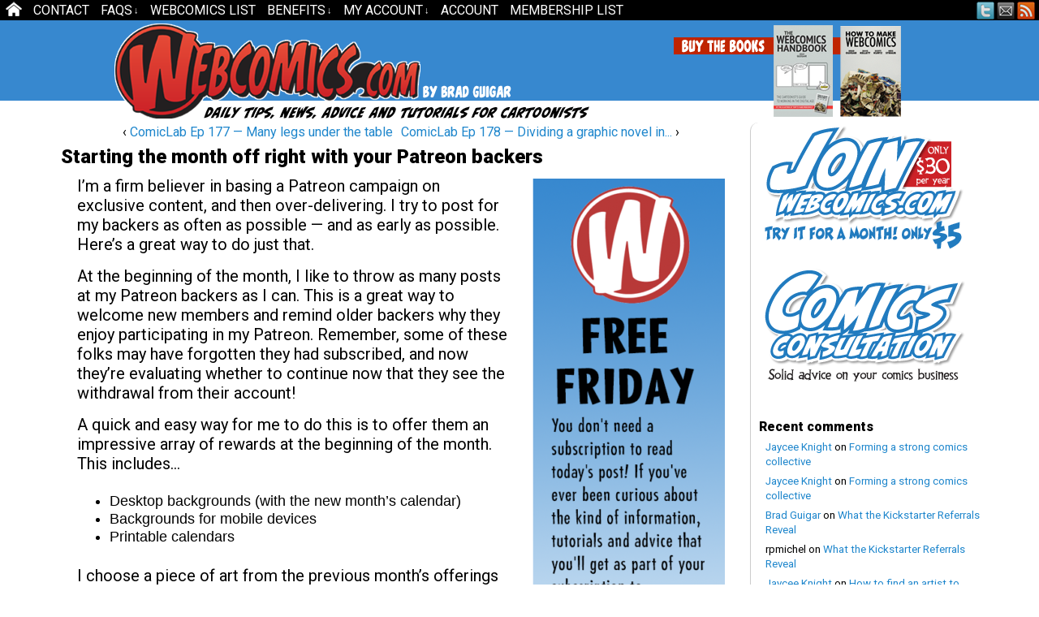

--- FILE ---
content_type: text/html; charset=UTF-8
request_url: https://www.webcomics.com/archive-dive/starting-the-month-off-right-with-your-patreon-backers-2/
body_size: 15887
content:
<!DOCTYPE html>
<html xmlns="https://www.w3.org/1999/xhtml" lang="en-US"> 
<head>
<link href='https://fonts.googleapis.com/css?family=Roboto:900' rel='stylesheet' type='text/css'>
	<meta http-equiv="Content-Type" content="text/html; charset=UTF-8" />
	<title> &raquo; Starting the month off right with your Patreon backers</title>
	<link rel="pingback" href="https://www.webcomics.com/xmlrpc.php" />
	<meta name="ComicPress" content="4.4" />
<title>Starting the month off right with your Patreon backers &#8211; Webcomics.com</title>
<meta name='robots' content='max-image-preview:large' />
<link rel='dns-prefetch' href='//www.webcomics.com' />
<link rel='dns-prefetch' href='//stats.wp.com' />
<link rel="alternate" type="application/rss+xml" title="Webcomics.com &raquo; Feed" href="https://www.webcomics.com/feed/" />
<link rel="alternate" type="application/rss+xml" title="Webcomics.com &raquo; Comments Feed" href="https://www.webcomics.com/comments/feed/" />
<link rel="alternate" type="application/rss+xml" title="Webcomics.com &raquo; Starting the month off right with your Patreon backers Comments Feed" href="https://www.webcomics.com/archive-dive/starting-the-month-off-right-with-your-patreon-backers-2/feed/" />
<link rel="alternate" title="oEmbed (JSON)" type="application/json+oembed" href="https://www.webcomics.com/wp-json/oembed/1.0/embed?url=https%3A%2F%2Fwww.webcomics.com%2Farchive-dive%2Fstarting-the-month-off-right-with-your-patreon-backers-2%2F" />
<link rel="alternate" title="oEmbed (XML)" type="text/xml+oembed" href="https://www.webcomics.com/wp-json/oembed/1.0/embed?url=https%3A%2F%2Fwww.webcomics.com%2Farchive-dive%2Fstarting-the-month-off-right-with-your-patreon-backers-2%2F&#038;format=xml" />
<style id='wp-img-auto-sizes-contain-inline-css' type='text/css'>
img:is([sizes=auto i],[sizes^="auto," i]){contain-intrinsic-size:3000px 1500px}
/*# sourceURL=wp-img-auto-sizes-contain-inline-css */
</style>
<style id='wp-emoji-styles-inline-css' type='text/css'>

	img.wp-smiley, img.emoji {
		display: inline !important;
		border: none !important;
		box-shadow: none !important;
		height: 1em !important;
		width: 1em !important;
		margin: 0 0.07em !important;
		vertical-align: -0.1em !important;
		background: none !important;
		padding: 0 !important;
	}
/*# sourceURL=wp-emoji-styles-inline-css */
</style>
<style id='wp-block-library-inline-css' type='text/css'>
:root{--wp-block-synced-color:#7a00df;--wp-block-synced-color--rgb:122,0,223;--wp-bound-block-color:var(--wp-block-synced-color);--wp-editor-canvas-background:#ddd;--wp-admin-theme-color:#007cba;--wp-admin-theme-color--rgb:0,124,186;--wp-admin-theme-color-darker-10:#006ba1;--wp-admin-theme-color-darker-10--rgb:0,107,160.5;--wp-admin-theme-color-darker-20:#005a87;--wp-admin-theme-color-darker-20--rgb:0,90,135;--wp-admin-border-width-focus:2px}@media (min-resolution:192dpi){:root{--wp-admin-border-width-focus:1.5px}}.wp-element-button{cursor:pointer}:root .has-very-light-gray-background-color{background-color:#eee}:root .has-very-dark-gray-background-color{background-color:#313131}:root .has-very-light-gray-color{color:#eee}:root .has-very-dark-gray-color{color:#313131}:root .has-vivid-green-cyan-to-vivid-cyan-blue-gradient-background{background:linear-gradient(135deg,#00d084,#0693e3)}:root .has-purple-crush-gradient-background{background:linear-gradient(135deg,#34e2e4,#4721fb 50%,#ab1dfe)}:root .has-hazy-dawn-gradient-background{background:linear-gradient(135deg,#faaca8,#dad0ec)}:root .has-subdued-olive-gradient-background{background:linear-gradient(135deg,#fafae1,#67a671)}:root .has-atomic-cream-gradient-background{background:linear-gradient(135deg,#fdd79a,#004a59)}:root .has-nightshade-gradient-background{background:linear-gradient(135deg,#330968,#31cdcf)}:root .has-midnight-gradient-background{background:linear-gradient(135deg,#020381,#2874fc)}:root{--wp--preset--font-size--normal:16px;--wp--preset--font-size--huge:42px}.has-regular-font-size{font-size:1em}.has-larger-font-size{font-size:2.625em}.has-normal-font-size{font-size:var(--wp--preset--font-size--normal)}.has-huge-font-size{font-size:var(--wp--preset--font-size--huge)}.has-text-align-center{text-align:center}.has-text-align-left{text-align:left}.has-text-align-right{text-align:right}.has-fit-text{white-space:nowrap!important}#end-resizable-editor-section{display:none}.aligncenter{clear:both}.items-justified-left{justify-content:flex-start}.items-justified-center{justify-content:center}.items-justified-right{justify-content:flex-end}.items-justified-space-between{justify-content:space-between}.screen-reader-text{border:0;clip-path:inset(50%);height:1px;margin:-1px;overflow:hidden;padding:0;position:absolute;width:1px;word-wrap:normal!important}.screen-reader-text:focus{background-color:#ddd;clip-path:none;color:#444;display:block;font-size:1em;height:auto;left:5px;line-height:normal;padding:15px 23px 14px;text-decoration:none;top:5px;width:auto;z-index:100000}html :where(.has-border-color){border-style:solid}html :where([style*=border-top-color]){border-top-style:solid}html :where([style*=border-right-color]){border-right-style:solid}html :where([style*=border-bottom-color]){border-bottom-style:solid}html :where([style*=border-left-color]){border-left-style:solid}html :where([style*=border-width]){border-style:solid}html :where([style*=border-top-width]){border-top-style:solid}html :where([style*=border-right-width]){border-right-style:solid}html :where([style*=border-bottom-width]){border-bottom-style:solid}html :where([style*=border-left-width]){border-left-style:solid}html :where(img[class*=wp-image-]){height:auto;max-width:100%}:where(figure){margin:0 0 1em}html :where(.is-position-sticky){--wp-admin--admin-bar--position-offset:var(--wp-admin--admin-bar--height,0px)}@media screen and (max-width:600px){html :where(.is-position-sticky){--wp-admin--admin-bar--position-offset:0px}}

/*# sourceURL=wp-block-library-inline-css */
</style><style id='wp-block-image-inline-css' type='text/css'>
.wp-block-image>a,.wp-block-image>figure>a{display:inline-block}.wp-block-image img{box-sizing:border-box;height:auto;max-width:100%;vertical-align:bottom}@media not (prefers-reduced-motion){.wp-block-image img.hide{visibility:hidden}.wp-block-image img.show{animation:show-content-image .4s}}.wp-block-image[style*=border-radius] img,.wp-block-image[style*=border-radius]>a{border-radius:inherit}.wp-block-image.has-custom-border img{box-sizing:border-box}.wp-block-image.aligncenter{text-align:center}.wp-block-image.alignfull>a,.wp-block-image.alignwide>a{width:100%}.wp-block-image.alignfull img,.wp-block-image.alignwide img{height:auto;width:100%}.wp-block-image .aligncenter,.wp-block-image .alignleft,.wp-block-image .alignright,.wp-block-image.aligncenter,.wp-block-image.alignleft,.wp-block-image.alignright{display:table}.wp-block-image .aligncenter>figcaption,.wp-block-image .alignleft>figcaption,.wp-block-image .alignright>figcaption,.wp-block-image.aligncenter>figcaption,.wp-block-image.alignleft>figcaption,.wp-block-image.alignright>figcaption{caption-side:bottom;display:table-caption}.wp-block-image .alignleft{float:left;margin:.5em 1em .5em 0}.wp-block-image .alignright{float:right;margin:.5em 0 .5em 1em}.wp-block-image .aligncenter{margin-left:auto;margin-right:auto}.wp-block-image :where(figcaption){margin-bottom:1em;margin-top:.5em}.wp-block-image.is-style-circle-mask img{border-radius:9999px}@supports ((-webkit-mask-image:none) or (mask-image:none)) or (-webkit-mask-image:none){.wp-block-image.is-style-circle-mask img{border-radius:0;-webkit-mask-image:url('data:image/svg+xml;utf8,<svg viewBox="0 0 100 100" xmlns="http://www.w3.org/2000/svg"><circle cx="50" cy="50" r="50"/></svg>');mask-image:url('data:image/svg+xml;utf8,<svg viewBox="0 0 100 100" xmlns="http://www.w3.org/2000/svg"><circle cx="50" cy="50" r="50"/></svg>');mask-mode:alpha;-webkit-mask-position:center;mask-position:center;-webkit-mask-repeat:no-repeat;mask-repeat:no-repeat;-webkit-mask-size:contain;mask-size:contain}}:root :where(.wp-block-image.is-style-rounded img,.wp-block-image .is-style-rounded img){border-radius:9999px}.wp-block-image figure{margin:0}.wp-lightbox-container{display:flex;flex-direction:column;position:relative}.wp-lightbox-container img{cursor:zoom-in}.wp-lightbox-container img:hover+button{opacity:1}.wp-lightbox-container button{align-items:center;backdrop-filter:blur(16px) saturate(180%);background-color:#5a5a5a40;border:none;border-radius:4px;cursor:zoom-in;display:flex;height:20px;justify-content:center;opacity:0;padding:0;position:absolute;right:16px;text-align:center;top:16px;width:20px;z-index:100}@media not (prefers-reduced-motion){.wp-lightbox-container button{transition:opacity .2s ease}}.wp-lightbox-container button:focus-visible{outline:3px auto #5a5a5a40;outline:3px auto -webkit-focus-ring-color;outline-offset:3px}.wp-lightbox-container button:hover{cursor:pointer;opacity:1}.wp-lightbox-container button:focus{opacity:1}.wp-lightbox-container button:focus,.wp-lightbox-container button:hover,.wp-lightbox-container button:not(:hover):not(:active):not(.has-background){background-color:#5a5a5a40;border:none}.wp-lightbox-overlay{box-sizing:border-box;cursor:zoom-out;height:100vh;left:0;overflow:hidden;position:fixed;top:0;visibility:hidden;width:100%;z-index:100000}.wp-lightbox-overlay .close-button{align-items:center;cursor:pointer;display:flex;justify-content:center;min-height:40px;min-width:40px;padding:0;position:absolute;right:calc(env(safe-area-inset-right) + 16px);top:calc(env(safe-area-inset-top) + 16px);z-index:5000000}.wp-lightbox-overlay .close-button:focus,.wp-lightbox-overlay .close-button:hover,.wp-lightbox-overlay .close-button:not(:hover):not(:active):not(.has-background){background:none;border:none}.wp-lightbox-overlay .lightbox-image-container{height:var(--wp--lightbox-container-height);left:50%;overflow:hidden;position:absolute;top:50%;transform:translate(-50%,-50%);transform-origin:top left;width:var(--wp--lightbox-container-width);z-index:9999999999}.wp-lightbox-overlay .wp-block-image{align-items:center;box-sizing:border-box;display:flex;height:100%;justify-content:center;margin:0;position:relative;transform-origin:0 0;width:100%;z-index:3000000}.wp-lightbox-overlay .wp-block-image img{height:var(--wp--lightbox-image-height);min-height:var(--wp--lightbox-image-height);min-width:var(--wp--lightbox-image-width);width:var(--wp--lightbox-image-width)}.wp-lightbox-overlay .wp-block-image figcaption{display:none}.wp-lightbox-overlay button{background:none;border:none}.wp-lightbox-overlay .scrim{background-color:#fff;height:100%;opacity:.9;position:absolute;width:100%;z-index:2000000}.wp-lightbox-overlay.active{visibility:visible}@media not (prefers-reduced-motion){.wp-lightbox-overlay.active{animation:turn-on-visibility .25s both}.wp-lightbox-overlay.active img{animation:turn-on-visibility .35s both}.wp-lightbox-overlay.show-closing-animation:not(.active){animation:turn-off-visibility .35s both}.wp-lightbox-overlay.show-closing-animation:not(.active) img{animation:turn-off-visibility .25s both}.wp-lightbox-overlay.zoom.active{animation:none;opacity:1;visibility:visible}.wp-lightbox-overlay.zoom.active .lightbox-image-container{animation:lightbox-zoom-in .4s}.wp-lightbox-overlay.zoom.active .lightbox-image-container img{animation:none}.wp-lightbox-overlay.zoom.active .scrim{animation:turn-on-visibility .4s forwards}.wp-lightbox-overlay.zoom.show-closing-animation:not(.active){animation:none}.wp-lightbox-overlay.zoom.show-closing-animation:not(.active) .lightbox-image-container{animation:lightbox-zoom-out .4s}.wp-lightbox-overlay.zoom.show-closing-animation:not(.active) .lightbox-image-container img{animation:none}.wp-lightbox-overlay.zoom.show-closing-animation:not(.active) .scrim{animation:turn-off-visibility .4s forwards}}@keyframes show-content-image{0%{visibility:hidden}99%{visibility:hidden}to{visibility:visible}}@keyframes turn-on-visibility{0%{opacity:0}to{opacity:1}}@keyframes turn-off-visibility{0%{opacity:1;visibility:visible}99%{opacity:0;visibility:visible}to{opacity:0;visibility:hidden}}@keyframes lightbox-zoom-in{0%{transform:translate(calc((-100vw + var(--wp--lightbox-scrollbar-width))/2 + var(--wp--lightbox-initial-left-position)),calc(-50vh + var(--wp--lightbox-initial-top-position))) scale(var(--wp--lightbox-scale))}to{transform:translate(-50%,-50%) scale(1)}}@keyframes lightbox-zoom-out{0%{transform:translate(-50%,-50%) scale(1);visibility:visible}99%{visibility:visible}to{transform:translate(calc((-100vw + var(--wp--lightbox-scrollbar-width))/2 + var(--wp--lightbox-initial-left-position)),calc(-50vh + var(--wp--lightbox-initial-top-position))) scale(var(--wp--lightbox-scale));visibility:hidden}}
/*# sourceURL=https://www.webcomics.com/wp-includes/blocks/image/style.min.css */
</style>
<style id='wp-block-list-inline-css' type='text/css'>
ol,ul{box-sizing:border-box}:root :where(.wp-block-list.has-background){padding:1.25em 2.375em}
/*# sourceURL=https://www.webcomics.com/wp-includes/blocks/list/style.min.css */
</style>
<style id='wp-block-paragraph-inline-css' type='text/css'>
.is-small-text{font-size:.875em}.is-regular-text{font-size:1em}.is-large-text{font-size:2.25em}.is-larger-text{font-size:3em}.has-drop-cap:not(:focus):first-letter{float:left;font-size:8.4em;font-style:normal;font-weight:100;line-height:.68;margin:.05em .1em 0 0;text-transform:uppercase}body.rtl .has-drop-cap:not(:focus):first-letter{float:none;margin-left:.1em}p.has-drop-cap.has-background{overflow:hidden}:root :where(p.has-background){padding:1.25em 2.375em}:where(p.has-text-color:not(.has-link-color)) a{color:inherit}p.has-text-align-left[style*="writing-mode:vertical-lr"],p.has-text-align-right[style*="writing-mode:vertical-rl"]{rotate:180deg}
/*# sourceURL=https://www.webcomics.com/wp-includes/blocks/paragraph/style.min.css */
</style>
<style id='global-styles-inline-css' type='text/css'>
:root{--wp--preset--aspect-ratio--square: 1;--wp--preset--aspect-ratio--4-3: 4/3;--wp--preset--aspect-ratio--3-4: 3/4;--wp--preset--aspect-ratio--3-2: 3/2;--wp--preset--aspect-ratio--2-3: 2/3;--wp--preset--aspect-ratio--16-9: 16/9;--wp--preset--aspect-ratio--9-16: 9/16;--wp--preset--color--black: #000000;--wp--preset--color--cyan-bluish-gray: #abb8c3;--wp--preset--color--white: #ffffff;--wp--preset--color--pale-pink: #f78da7;--wp--preset--color--vivid-red: #cf2e2e;--wp--preset--color--luminous-vivid-orange: #ff6900;--wp--preset--color--luminous-vivid-amber: #fcb900;--wp--preset--color--light-green-cyan: #7bdcb5;--wp--preset--color--vivid-green-cyan: #00d084;--wp--preset--color--pale-cyan-blue: #8ed1fc;--wp--preset--color--vivid-cyan-blue: #0693e3;--wp--preset--color--vivid-purple: #9b51e0;--wp--preset--gradient--vivid-cyan-blue-to-vivid-purple: linear-gradient(135deg,rgb(6,147,227) 0%,rgb(155,81,224) 100%);--wp--preset--gradient--light-green-cyan-to-vivid-green-cyan: linear-gradient(135deg,rgb(122,220,180) 0%,rgb(0,208,130) 100%);--wp--preset--gradient--luminous-vivid-amber-to-luminous-vivid-orange: linear-gradient(135deg,rgb(252,185,0) 0%,rgb(255,105,0) 100%);--wp--preset--gradient--luminous-vivid-orange-to-vivid-red: linear-gradient(135deg,rgb(255,105,0) 0%,rgb(207,46,46) 100%);--wp--preset--gradient--very-light-gray-to-cyan-bluish-gray: linear-gradient(135deg,rgb(238,238,238) 0%,rgb(169,184,195) 100%);--wp--preset--gradient--cool-to-warm-spectrum: linear-gradient(135deg,rgb(74,234,220) 0%,rgb(151,120,209) 20%,rgb(207,42,186) 40%,rgb(238,44,130) 60%,rgb(251,105,98) 80%,rgb(254,248,76) 100%);--wp--preset--gradient--blush-light-purple: linear-gradient(135deg,rgb(255,206,236) 0%,rgb(152,150,240) 100%);--wp--preset--gradient--blush-bordeaux: linear-gradient(135deg,rgb(254,205,165) 0%,rgb(254,45,45) 50%,rgb(107,0,62) 100%);--wp--preset--gradient--luminous-dusk: linear-gradient(135deg,rgb(255,203,112) 0%,rgb(199,81,192) 50%,rgb(65,88,208) 100%);--wp--preset--gradient--pale-ocean: linear-gradient(135deg,rgb(255,245,203) 0%,rgb(182,227,212) 50%,rgb(51,167,181) 100%);--wp--preset--gradient--electric-grass: linear-gradient(135deg,rgb(202,248,128) 0%,rgb(113,206,126) 100%);--wp--preset--gradient--midnight: linear-gradient(135deg,rgb(2,3,129) 0%,rgb(40,116,252) 100%);--wp--preset--font-size--small: 13px;--wp--preset--font-size--medium: 20px;--wp--preset--font-size--large: 36px;--wp--preset--font-size--x-large: 42px;--wp--preset--spacing--20: 0.44rem;--wp--preset--spacing--30: 0.67rem;--wp--preset--spacing--40: 1rem;--wp--preset--spacing--50: 1.5rem;--wp--preset--spacing--60: 2.25rem;--wp--preset--spacing--70: 3.38rem;--wp--preset--spacing--80: 5.06rem;--wp--preset--shadow--natural: 6px 6px 9px rgba(0, 0, 0, 0.2);--wp--preset--shadow--deep: 12px 12px 50px rgba(0, 0, 0, 0.4);--wp--preset--shadow--sharp: 6px 6px 0px rgba(0, 0, 0, 0.2);--wp--preset--shadow--outlined: 6px 6px 0px -3px rgb(255, 255, 255), 6px 6px rgb(0, 0, 0);--wp--preset--shadow--crisp: 6px 6px 0px rgb(0, 0, 0);}:where(.is-layout-flex){gap: 0.5em;}:where(.is-layout-grid){gap: 0.5em;}body .is-layout-flex{display: flex;}.is-layout-flex{flex-wrap: wrap;align-items: center;}.is-layout-flex > :is(*, div){margin: 0;}body .is-layout-grid{display: grid;}.is-layout-grid > :is(*, div){margin: 0;}:where(.wp-block-columns.is-layout-flex){gap: 2em;}:where(.wp-block-columns.is-layout-grid){gap: 2em;}:where(.wp-block-post-template.is-layout-flex){gap: 1.25em;}:where(.wp-block-post-template.is-layout-grid){gap: 1.25em;}.has-black-color{color: var(--wp--preset--color--black) !important;}.has-cyan-bluish-gray-color{color: var(--wp--preset--color--cyan-bluish-gray) !important;}.has-white-color{color: var(--wp--preset--color--white) !important;}.has-pale-pink-color{color: var(--wp--preset--color--pale-pink) !important;}.has-vivid-red-color{color: var(--wp--preset--color--vivid-red) !important;}.has-luminous-vivid-orange-color{color: var(--wp--preset--color--luminous-vivid-orange) !important;}.has-luminous-vivid-amber-color{color: var(--wp--preset--color--luminous-vivid-amber) !important;}.has-light-green-cyan-color{color: var(--wp--preset--color--light-green-cyan) !important;}.has-vivid-green-cyan-color{color: var(--wp--preset--color--vivid-green-cyan) !important;}.has-pale-cyan-blue-color{color: var(--wp--preset--color--pale-cyan-blue) !important;}.has-vivid-cyan-blue-color{color: var(--wp--preset--color--vivid-cyan-blue) !important;}.has-vivid-purple-color{color: var(--wp--preset--color--vivid-purple) !important;}.has-black-background-color{background-color: var(--wp--preset--color--black) !important;}.has-cyan-bluish-gray-background-color{background-color: var(--wp--preset--color--cyan-bluish-gray) !important;}.has-white-background-color{background-color: var(--wp--preset--color--white) !important;}.has-pale-pink-background-color{background-color: var(--wp--preset--color--pale-pink) !important;}.has-vivid-red-background-color{background-color: var(--wp--preset--color--vivid-red) !important;}.has-luminous-vivid-orange-background-color{background-color: var(--wp--preset--color--luminous-vivid-orange) !important;}.has-luminous-vivid-amber-background-color{background-color: var(--wp--preset--color--luminous-vivid-amber) !important;}.has-light-green-cyan-background-color{background-color: var(--wp--preset--color--light-green-cyan) !important;}.has-vivid-green-cyan-background-color{background-color: var(--wp--preset--color--vivid-green-cyan) !important;}.has-pale-cyan-blue-background-color{background-color: var(--wp--preset--color--pale-cyan-blue) !important;}.has-vivid-cyan-blue-background-color{background-color: var(--wp--preset--color--vivid-cyan-blue) !important;}.has-vivid-purple-background-color{background-color: var(--wp--preset--color--vivid-purple) !important;}.has-black-border-color{border-color: var(--wp--preset--color--black) !important;}.has-cyan-bluish-gray-border-color{border-color: var(--wp--preset--color--cyan-bluish-gray) !important;}.has-white-border-color{border-color: var(--wp--preset--color--white) !important;}.has-pale-pink-border-color{border-color: var(--wp--preset--color--pale-pink) !important;}.has-vivid-red-border-color{border-color: var(--wp--preset--color--vivid-red) !important;}.has-luminous-vivid-orange-border-color{border-color: var(--wp--preset--color--luminous-vivid-orange) !important;}.has-luminous-vivid-amber-border-color{border-color: var(--wp--preset--color--luminous-vivid-amber) !important;}.has-light-green-cyan-border-color{border-color: var(--wp--preset--color--light-green-cyan) !important;}.has-vivid-green-cyan-border-color{border-color: var(--wp--preset--color--vivid-green-cyan) !important;}.has-pale-cyan-blue-border-color{border-color: var(--wp--preset--color--pale-cyan-blue) !important;}.has-vivid-cyan-blue-border-color{border-color: var(--wp--preset--color--vivid-cyan-blue) !important;}.has-vivid-purple-border-color{border-color: var(--wp--preset--color--vivid-purple) !important;}.has-vivid-cyan-blue-to-vivid-purple-gradient-background{background: var(--wp--preset--gradient--vivid-cyan-blue-to-vivid-purple) !important;}.has-light-green-cyan-to-vivid-green-cyan-gradient-background{background: var(--wp--preset--gradient--light-green-cyan-to-vivid-green-cyan) !important;}.has-luminous-vivid-amber-to-luminous-vivid-orange-gradient-background{background: var(--wp--preset--gradient--luminous-vivid-amber-to-luminous-vivid-orange) !important;}.has-luminous-vivid-orange-to-vivid-red-gradient-background{background: var(--wp--preset--gradient--luminous-vivid-orange-to-vivid-red) !important;}.has-very-light-gray-to-cyan-bluish-gray-gradient-background{background: var(--wp--preset--gradient--very-light-gray-to-cyan-bluish-gray) !important;}.has-cool-to-warm-spectrum-gradient-background{background: var(--wp--preset--gradient--cool-to-warm-spectrum) !important;}.has-blush-light-purple-gradient-background{background: var(--wp--preset--gradient--blush-light-purple) !important;}.has-blush-bordeaux-gradient-background{background: var(--wp--preset--gradient--blush-bordeaux) !important;}.has-luminous-dusk-gradient-background{background: var(--wp--preset--gradient--luminous-dusk) !important;}.has-pale-ocean-gradient-background{background: var(--wp--preset--gradient--pale-ocean) !important;}.has-electric-grass-gradient-background{background: var(--wp--preset--gradient--electric-grass) !important;}.has-midnight-gradient-background{background: var(--wp--preset--gradient--midnight) !important;}.has-small-font-size{font-size: var(--wp--preset--font-size--small) !important;}.has-medium-font-size{font-size: var(--wp--preset--font-size--medium) !important;}.has-large-font-size{font-size: var(--wp--preset--font-size--large) !important;}.has-x-large-font-size{font-size: var(--wp--preset--font-size--x-large) !important;}
/*# sourceURL=global-styles-inline-css */
</style>

<style id='classic-theme-styles-inline-css' type='text/css'>
/*! This file is auto-generated */
.wp-block-button__link{color:#fff;background-color:#32373c;border-radius:9999px;box-shadow:none;text-decoration:none;padding:calc(.667em + 2px) calc(1.333em + 2px);font-size:1.125em}.wp-block-file__button{background:#32373c;color:#fff;text-decoration:none}
/*# sourceURL=/wp-includes/css/classic-themes.min.css */
</style>
<link rel='stylesheet' id='cptch_stylesheet-css' href='https://www.webcomics.com/wp-content/plugins/captcha-pro/css/front_end_style.css?ver=pro-5.2.7' type='text/css' media='all' />
<link rel='stylesheet' id='dashicons-css' href='https://www.webcomics.com/wp-includes/css/dashicons.min.css?ver=6.9' type='text/css' media='all' />
<link rel='stylesheet' id='cptch_desktop_style-css' href='https://www.webcomics.com/wp-content/plugins/captcha-pro/css/desktop_style.css?ver=pro-5.2.7' type='text/css' media='all' />
<link rel='stylesheet' id='wp-polls-css' href='https://www.webcomics.com/wp-content/plugins/wp-polls/polls-css.css?ver=2.77.3' type='text/css' media='all' />
<style id='wp-polls-inline-css' type='text/css'>
.wp-polls .pollbar {
	margin: 1px;
	font-size: 6px;
	line-height: 8px;
	height: 8px;
	background-image: url('https://www.webcomics.com/wp-content/plugins/wp-polls/images/default/pollbg.gif');
	border: 1px solid #c8c8c8;
}

/*# sourceURL=wp-polls-inline-css */
</style>
<link rel='stylesheet' id='wpos-slick-style-css' href='https://www.webcomics.com/wp-content/plugins/wp-responsive-recent-post-slider/assets/css/slick.css?ver=3.7.1' type='text/css' media='all' />
<link rel='stylesheet' id='wppsac-public-style-css' href='https://www.webcomics.com/wp-content/plugins/wp-responsive-recent-post-slider/assets/css/recent-post-style.css?ver=3.7.1' type='text/css' media='all' />
<link rel='stylesheet' id='wpmu-wpmu-html-3-min-css-css' href='https://www.webcomics.com/wp-content/plugins/membership/lib/wpmu-lib/css/wpmu-html.3.min.css?ver=6.9' type='text/css' media='all' />
<link rel='stylesheet' id='ms-styles-css' href='https://www.webcomics.com/wp-content/plugins/membership/app/assets/css/ms-public.min.css?ver=1.1.6' type='text/css' media='all' />
<link rel='stylesheet' id='parent-style-css' href='https://www.webcomics.com/wp-content/themes/comicpress/style.css?ver=6.9' type='text/css' media='all' />
<link rel='stylesheet' id='child-style-css' href='https://www.webcomics.com/wp-content/themes/comicpress-webcomics/style.css?ver=1.1' type='text/css' media='all' />
<link rel='stylesheet' id='sharedaddy-css' href='https://www.webcomics.com/wp-content/plugins/jetpack/modules/sharedaddy/sharing.css?ver=15.4' type='text/css' media='all' />
<link rel='stylesheet' id='social-logos-css' href='https://www.webcomics.com/wp-content/plugins/jetpack/_inc/social-logos/social-logos.min.css?ver=15.4' type='text/css' media='all' />
<script type="text/javascript" src="https://www.webcomics.com/wp-includes/js/jquery/jquery.min.js?ver=3.7.1" id="jquery-core-js"></script>
<script type="text/javascript" src="https://www.webcomics.com/wp-includes/js/jquery/jquery-migrate.min.js?ver=3.4.1" id="jquery-migrate-js"></script>
<script type="text/javascript" src="https://www.webcomics.com/wp-content/plugins/membership/app/assets/js/ms-public.min.js?ver=1.1.6" id="ms-public-js"></script>
<script type="text/javascript" src="https://www.webcomics.com/wp-content/plugins/membership/app/assets/js/jquery.m2.validate.min.js?ver=1.1.6" id="jquery-validate-js"></script>
<script type="text/javascript" src="https://www.webcomics.com/wp-content/themes/comicpress/js/ddsmoothmenu.js?ver=6.9" id="ddsmoothmenu_js-js"></script>
<script type="text/javascript" src="https://www.webcomics.com/wp-content/themes/comicpress/js/menubar.js?ver=6.9" id="menubar_js-js"></script>
<link rel="https://api.w.org/" href="https://www.webcomics.com/wp-json/" /><link rel="alternate" title="JSON" type="application/json" href="https://www.webcomics.com/wp-json/wp/v2/posts/44520" /><link rel="EditURI" type="application/rsd+xml" title="RSD" href="https://www.webcomics.com/xmlrpc.php?rsd" />
<meta name="generator" content="WordPress 6.9" />
<link rel="canonical" href="https://www.webcomics.com/archive-dive/starting-the-month-off-right-with-your-patreon-backers-2/" />
<link rel='shortlink' href='https://www.webcomics.com/?p=44520' />
	<style>img#wpstats{display:none}</style>
		<!--Customizer CSS-->
<style type="text/css">
	#page { width: 1144px; max-width: 1144px; }
	#add-width { width: 16px; }
	#content-column { width: 850px; max-width: 100%; }
	#sidebar-right { width: 278px; }
	#sidebar-left { width: 204px; }
	#content-wrapper { background-color: #ffffff!important; }
	.narrowcolumn, .widecolumn { background-color: #ffffff!important; }
	#footer { background-color: #efefef!important; }
	.copyright-info { color: #ffffff!important; }
	a:link, a:visited { color: #1e86cc!important; }
	.menu ul li a:link, .menu ul li a:visited, .mininav-prev a, .mininav-next a, a.menunav-rss { color: #ffffff!important; }
	.menu ul li a:hover, .menu ul li a.selected, .menu ul li ul li a:hover, .menunav a:hover, a.menunav-rss:hover { color: #eeee22!important; }
	.menu ul li ul li a:link, .menu ul li ul li a:visited { color: #ffffff!important; }
	.copyright-info a { color: #eeee22!important; }
	.copyright-info a:hover, .blognav a:hover, #paginav a:hover { color: #1e73be!important; }
</style>
<!--/Customizer CSS-->
      <style type="text/css">.recentcomments a{display:inline !important;padding:0 !important;margin:0 !important;}</style>		<style type="text/css">
		#wpadminbar .ms-test-memberships{
			color:#f0f0f0;
			background-color: #0073aa;
			font-size: 10px !important;
		}
		</style>
		<style type="text/css" id="custom-background-css">
body.custom-background { background-color: #ffffff; }
</style>
	
<!-- Jetpack Open Graph Tags -->
<meta property="og:type" content="article" />
<meta property="og:title" content="Starting the month off right with your Patreon backers" />
<meta property="og:url" content="https://www.webcomics.com/archive-dive/starting-the-month-off-right-with-your-patreon-backers-2/" />
<meta property="og:description" content="I&#8217;m a firm believer in basing a Patreon campaign on exclusive content, and then over-delivering. I try to post for my backers as often as possible — and as early as possible. Here&#8217;s a g…" />
<meta property="article:published_time" content="2021-05-14T13:48:28+00:00" />
<meta property="article:modified_time" content="2021-05-14T13:48:32+00:00" />
<meta property="og:site_name" content="Webcomics.com" />
<meta property="og:image" content="https://www.webcomics.com/wp-content/uploads/2015/12/patreon-logo-for-kifi.png" />
<meta property="og:image:width" content="622" />
<meta property="og:image:height" content="615" />
<meta property="og:image:alt" content="" />
<meta property="og:locale" content="en_US" />
<meta name="twitter:site" content="@Webcomicscom" />
<meta name="twitter:text:title" content="Starting the month off right with your Patreon backers" />
<meta name="twitter:image" content="https://www.webcomics.com/wp-content/uploads/2015/12/patreon-logo-for-kifi.png?w=640" />
<meta name="twitter:card" content="summary_large_image" />

<!-- End Jetpack Open Graph Tags -->
<link rel="icon" href="https://www.webcomics.com/wp-content/uploads/2017/10/cropped-Webcomics_24-1021x1024-1392001930-32x32.png" sizes="32x32" />
<link rel="icon" href="https://www.webcomics.com/wp-content/uploads/2017/10/cropped-Webcomics_24-1021x1024-1392001930-192x192.png" sizes="192x192" />
<link rel="apple-touch-icon" href="https://www.webcomics.com/wp-content/uploads/2017/10/cropped-Webcomics_24-1021x1024-1392001930-180x180.png" />
<meta name="msapplication-TileImage" content="https://www.webcomics.com/wp-content/uploads/2017/10/cropped-Webcomics_24-1021x1024-1392001930-270x270.png" />
		<style type="text/css" id="wp-custom-css">
			/* Sidebar */
.sidebar .widget {
	margin-bottom: 20px;
}

.sidebar ul li {
	margin-bottom: 6px;
}

h2.widget-title {
	margin-bottom: 4px;
	margin-top: 16px;
}

/* Body */
blockquote {
	font-size: 18px;
	line-height: 20px;
	font-family: 'Roboto', sans-serif;
	font-weight: 900;
}

body {
	background-position: bottom!important;
	color:#000000;
	font-family:Roboto, sans-serif;
	font-size:16px;
	line-height: 18px;
}

/* .entry UL is used by quite a few things including the tinymce editor in the forums - Phil*/
.entry ul {
	font-size: large;
	line-height: 1.25;
	font-family: sans-serif;
	font-weight: 400;
}

.post-info {
  font-size:16px;
}


/*Forums*/
#bbpress-forums div.bbp-forum-content,
#bbpress-forums div.bbp-topic-content,
#bbpress-forums div.bbp-reply-content {
	font-family: sans-serif;
	font-weight: 400;
	font-style: normal;
	text-decoration: none;
	line-height: 1.2;
	font-size: 16px;
}

div.jetpack-likes-widget-wrapper {
	width: 100%;
	height: auto;
	position: relative;
}

/*Boxed Guest Content*/
.borderexample {
	border-style: solid;
	border-color: #287EC7;
}

.da-slide h2 {
	color: #FFFFFF;
	font-family: PT Sans Narrow, sans-serif;
	font-size: 66px;
	font-weight: 700;
}

.comment-text p {
	font-size: 16px;
}

#footer-sidebar-wrapper {
	color: #000 !important;
}
.wppsac-wrap{
  background: bottom left no-repeat !important;
  background-color: #efefef !important;
  border: solid 1px #ccc !important;
  -moz-border-radius: 10px;
  -khtml-border-radius: 10px;
  -webkit-border-radius: 10px;
  border-radius: 10px;
	box-shadow: 0px 1px 1px rgba(0,0,0,0.2), 0px -2px 1px #fff;
	margin-bottom: 45px
}
.wppsac-post-slider .wppsac-post-image-bg img {
    object-fit: contain;
    object-position: top center;
    padding: 15px 0px;
}
.slick-track {
    padding: 0px;
    margin: 0px;
    overflow: hidden;

}
.wppsac-post-slider .slick-dots{
	margin-top: 15px !important;
}
.wppsac-post-slider.design-4 a.wppsac-readmorebtn:hover {
    color: #fff !important;
    background: #1e86cc;
}		</style>
		<!-- Google font -->
<link href="https://fonts.googleapis.com/css?family=Roboto" rel="stylesheet">
<!-- End Google font -->
</head>

<body class="wp-singular post-template-default single single-post postid-44520 single-format-standard custom-background wp-theme-comicpress wp-child-theme-comicpress-webcomics ms-guest ms-0 user-guest chrome single-category-archive-dive single-author-bguigar pm day wed layout-2cr scheme-none">
<div id="page-wrap">
			<div id="sidebar-above-header" class="sidebar">
			<div id="comicpress_menubar_widget-2" class="widget comicpress_menubar_widget">
<div class="widget-content">
		<div id="menubar-wrapper">
			<div class="menu-container">
								<div class="menu"><ul id="menu-mainmenu" class="menu"><li id="menu-item-9468" class="menu-item menu-item-type-custom menu-item-object-custom menu-item-home menu-item-9468"><a href="https://www.webcomics.com/">Home</a></li>
<li id="menu-item-47896" class="menu-item menu-item-type-post_type menu-item-object-page menu-item-47896"><a href="https://www.webcomics.com/contact-2/">Contact</a></li>
<li id="menu-item-5004" class="menu-item menu-item-type-post_type menu-item-object-page menu-item-has-children menu-item-5004"><a href="https://www.webcomics.com/faqs/">FAQs</a>
<ul class="sub-menu">
	<li id="menu-item-6566" class="menu-item menu-item-type-post_type menu-item-object-page menu-item-6566"><a href="https://www.webcomics.com/introducing-webcomics-com/">What is Webcomics.com?</a></li>
	<li id="menu-item-5024" class="menu-item menu-item-type-post_type menu-item-object-page menu-item-5024"><a href="https://www.webcomics.com/faqs/member-benefits/">Member Benefits</a></li>
	<li id="menu-item-5007" class="menu-item menu-item-type-post_type menu-item-object-page menu-item-5007"><a href="https://www.webcomics.com/faqs/how-to-post-an-article-or-news-item/">How To Post an Article or News Item</a></li>
	<li id="menu-item-5006" class="menu-item menu-item-type-post_type menu-item-object-page menu-item-5006"><a href="https://www.webcomics.com/faqs/how-to-post-a-webcomic-on-the-list/">How to Post a Webcomic on the List</a></li>
	<li id="menu-item-5005" class="menu-item menu-item-type-post_type menu-item-object-page menu-item-5005"><a href="https://www.webcomics.com/faqs/how-to-post-a-comic/">How to Post a Comic</a></li>
	<li id="menu-item-5139" class="menu-item menu-item-type-post_type menu-item-object-page menu-item-5139"><a href="https://www.webcomics.com/terms-of-service/">Terms of Service</a></li>
</ul>
</li>
<li id="menu-item-8" class="menu-item menu-item-type-post_type menu-item-object-page menu-item-8"><a href="https://www.webcomics.com/webcomics-list/">WebComics List</a></li>
<li id="menu-item-9102" class="menu-item menu-item-type-post_type menu-item-object-page menu-item-has-children menu-item-9102"><a href="https://www.webcomics.com/faqs/member-benefits/">Benefits</a>
<ul class="sub-menu">
	<li id="menu-item-9103" class="menu-item menu-item-type-post_type menu-item-object-page menu-item-9103"><a href="https://www.webcomics.com/print-vendors-quote/">Print Vendors: Get multiple quotes</a></li>
	<li id="menu-item-9104" class="menu-item menu-item-type-custom menu-item-object-custom menu-item-9104"><a href="https://www.webcomics.com/member-perks/member-discount-on-retractible-banner-stands-renewed-and-expanded/">Banner stand: Discount</a></li>
	<li id="menu-item-9105" class="menu-item menu-item-type-custom menu-item-object-custom menu-item-9105"><a href="https://www.webcomics.com/member-perks/consultation-discount/">Consultation discount</a></li>
	<li id="menu-item-9106" class="menu-item menu-item-type-custom menu-item-object-custom menu-item-9106"><a href="https://www.webcomics.com/member-perks/exclusive-member-benefit-how-to-make-webcomics-digital-edition/">&#8220;How To Make Webcomics&#8221; book: discount</a></li>
	<li id="menu-item-9107" class="menu-item menu-item-type-custom menu-item-object-custom menu-item-9107"><a href="https://www.webcomics.com/articles/business/exclusive-member-benefit-webcomics-handbook/">&#8220;Webcomics Handbook&#8221;: discount</a></li>
	<li id="menu-item-9110" class="menu-item menu-item-type-custom menu-item-object-custom menu-item-9110"><a href="https://www.webcomics.com/category/member-perks/">ALL benefits</a></li>
</ul>
</li>
<li id="menu-item-6570" class="menu-item menu-item-type-post_type menu-item-object-page menu-item-has-children menu-item-6570"><a href="https://www.webcomics.com/account/">My Account</a>
<ul class="sub-menu">
	<li id="menu-item-5289" class="menu-item menu-item-type-post_type menu-item-object-page menu-item-5289"><a href="https://www.webcomics.com/welcome/">Welcome</a></li>
	<li id="menu-item-6564" class="menu-item menu-item-type-post_type menu-item-object-page menu-item-6564"><a href="https://www.webcomics.com/introducing-webcomics-com/">What is Webcomics.com?</a></li>
	<li id="menu-item-6571" class="menu-item menu-item-type-post_type menu-item-object-page menu-item-6571"><a href="https://www.webcomics.com/subscriptions/">My Subscription</a></li>
	<li id="menu-item-6568" class="menu-item menu-item-type-post_type menu-item-object-page menu-item-6568"><a href="https://www.webcomics.com/subscribe/">Join us!</a></li>
</ul>
</li>
<li id="menu-item-22913" class="menu-item menu-item-type-post_type menu-item-object-page menu-item-22913"><a href="https://www.webcomics.com/account-2/">Account</a></li>
<li id="menu-item-22915" class="menu-item menu-item-type-post_type menu-item-object-page menu-item-22915"><a href="https://www.webcomics.com/memberships/">Membership List</a></li>
</ul></div>				<div class="menunav">
										<div class="menunav-social-wrapper"><a href="https://twitter.com/Webcomicscom" target="_blank" title="Follow me on Twitter" class="menunav-social menunav-twitter">Twitter</a>
<a href="https://www.webcomics.com/contact/" target="_blank" title="Email me" class="menunav-social menunav-email">Email</a>
<a href="https://www.webcomics.com/feed/" target="_blank" title="RSS Feed" class="menunav-social menunav-rss2">RSS</a>
<div class="clear"></div></div>
									</div>
				<div class="clear"></div>
			</div>
			<div class="clear"></div>
		</div>
	</div>
<div class="clear"></div>
</div>
			<div class="clear"></div>
		</div>
		<div id="page">
		<div id="header">
			<div class="inside-header">
				<div class="header-info">
					<h1><a href="https://www.webcomics.com">Webcomics.com</a></h1>
				</div>
				<div class="how-to-make-webcomics">
					<h1><a href="https://amzn.to/3xSiDu2">How To Make WebComics</a></h1>
				</div>				
				<div class="webcomics-handbook">
					<h1><a href="https://amzn.to/2Uzxg78">Webcomics Handbook</a></h1>
				</div>
								<div class="clear"></div>
			</div>
			<div class="clear"></div>
		</div>

<div id="content-wrapper">
	
			
	<div id="subcontent-wrapper">
		<div id="content-column">
						<div id="content" class="narrowcolumn">
																						<div class="blognav">
			<span class="blognav-prev">&lsaquo; <a href="https://www.webcomics.com/comiclab/comiclab-ep-177-many-legs-under-the-table/" rel="prev">ComicLab Ep 177 — Many legs under the table</a></span>			<span class="blognav-next"><a href="https://www.webcomics.com/comiclab/comiclab-ep-178-dividing-a-graphic-novel-into-story-beats/" rel="next">ComicLab Ep 178 — Dividing a graphic novel in...</a> &rsaquo;</span>			<div class="clear"></div>
		</div>
	<article id="post-44520" class="post-44520 post type-post status-publish format-standard has-post-thumbnail hentry category-archive-dive uentry postonpage-1 odd post-author-bguigar">
	<div class="post-content">
						<div class="post-info">
			<h2 class="post-title">Starting the month off right with your Patreon backers</h2>
			<div class="entry">
				
<div class="wp-block-image"><figure class="alignright size-large"><a href="webcomics.com/subscribe"><img fetchpriority="high" decoding="async" width="252" height="1024" src="https://www.webcomics.com/wp-content/uploads/2017/05/Free-Friday-graphic-252x1024.png" alt="" class="wp-image-24135" srcset="https://www.webcomics.com/wp-content/uploads/2017/05/Free-Friday-graphic-252x1024.png 252w, https://www.webcomics.com/wp-content/uploads/2017/05/Free-Friday-graphic-74x300.png 74w, https://www.webcomics.com/wp-content/uploads/2017/05/Free-Friday-graphic.png 320w" sizes="(max-width: 252px) 100vw, 252px" /></a></figure></div>



<p>I&#8217;m a firm believer in basing a Patreon campaign on exclusive content, and then over-delivering. I try to post for my backers as often as possible — and as early as possible. Here&#8217;s a great way to do just that.</p>



<p>At the beginning of the month, I like to throw as many posts at my Patreon backers as I can. This is a great way to welcome new members and remind older backers why they enjoy participating in my Patreon. Remember, some of these folks may have forgotten they had subscribed, and now they&#8217;re evaluating whether to continue now that they see the withdrawal from their account!</p>



<p>A quick and easy way for me to do this is to offer them an impressive array of rewards at the beginning of the month. This includes&#8230;</p>



<ul class="wp-block-list"><li>Desktop backgrounds (with the new month&#8217;s calendar)</li><li>Backgrounds for mobile devices</li><li>Printable calendars</li></ul>



<p>I choose a piece of art from the previous month&#8217;s offerings for the image. This might be a commission, a single-panel cartoon, or an attractive panel from a comic.</p>



<p><a href="https://www.dropbox.com/sh/0qkqbrrv0mxpqnm/AABQfx4EkcePD1Iw99BMjn81a?dl=0" target="_blank" rel="noreferrer noopener">Here&#8217;s the monthly package from this month to give you an idea.</a></p>



<p>I&#8217;ve gathered some screen sizes and aspect ratios from popular mobile devices and desktop monitors. I include a printable version at letter size as well as A4 for my European backers. And backers are always welcome to suggest a new size.</p>



<p>There are about 30 different sizes. The entire thing takes about forty-five minutes to complete.</p>



<p>Plus —&nbsp;BONUS — since they&#8217;re based on popular monitor ratios, four of these will work perfectly as Zoom backgrounds for many of your backers.</p>



<p>This really depends on your laptop and the webcam it uses. Most built-in webcams in modern laptops are either 720p or 1080p, which means they have a 16:9 aspect ratio. 16:9 images include those of <strong>1280 x 720 pixels</strong> and <strong>1920 x 1080 pixels</strong>. Some webcams have (or can be set to) a 4:3 aspect ratio, which includes images of <strong>1024 x 768 pixels</strong> and <strong>1280 x 1024 pixels</strong>.</p>
<div class="sharedaddy sd-sharing-enabled"><div class="robots-nocontent sd-block sd-social sd-social-icon-text sd-sharing"><h3 class="sd-title">Share this:</h3><div class="sd-content"><ul><li class="share-facebook"><a rel="nofollow noopener noreferrer"
				data-shared="sharing-facebook-44520"
				class="share-facebook sd-button share-icon"
				href="https://www.webcomics.com/archive-dive/starting-the-month-off-right-with-your-patreon-backers-2/?share=facebook"
				target="_blank"
				aria-labelledby="sharing-facebook-44520"
				>
				<span id="sharing-facebook-44520" hidden>Click to share on Facebook (Opens in new window)</span>
				<span>Facebook</span>
			</a></li><li class="share-twitter"><a rel="nofollow noopener noreferrer"
				data-shared="sharing-twitter-44520"
				class="share-twitter sd-button share-icon"
				href="https://www.webcomics.com/archive-dive/starting-the-month-off-right-with-your-patreon-backers-2/?share=twitter"
				target="_blank"
				aria-labelledby="sharing-twitter-44520"
				>
				<span id="sharing-twitter-44520" hidden>Click to share on X (Opens in new window)</span>
				<span>X</span>
			</a></li><li class="share-end"></li></ul></div></div></div>				<div class="clear"></div>
			</div>
			<div class="post-text">
				<span class="post-author">by <a href="https://www.webcomics.com/author/bguigar/" rel="author">Brad Guigar</a></span>
<span class="posted-on">on&nbsp;</span><span class="post-date">May 14, 2021</span>
<div class="post-cat">Posted In: <a href="https://www.webcomics.com/category/archive-dive/" rel="category tag">Archive Dive</a></div>
<div class="post-tags"></div>
			</div>			
			<div class="post-extras">
												<div class="clear"></div>
			</div>
		</div>
				<div class="clear"></div>
	</div>
	<div class="clear"></div>
</article>
<div class="protected">Comments available to logged in users only.</div><div><br></div>	
							</div>
		</div>
<div id="sidebar-right">
    <div class="sidebar">
        <div id="text-5" class="widget widget_text">
<div class="widget-content">
			<div class="textwidget"><a href="https://www.webcomics.com/subscribe/"><img src="https://www.webcomics.com/wp-content/uploads/2014/05/Join_now_plustrial.png"/></a><br />

<!-- <a href="https://www.webcomics.com/subscribe/"><img src="https://www.webcomics.com/wp-content/uploads/2014/02/Join_now.png"/></a><br /> -->

<a href="https://www.webcomics.com/comics-consultation/"><img src="https://www.webcomics.com/wp-content/uploads/2014/02/comics_consultation.png"/></a><br /></div>
		</div>
<div class="clear"></div>
</div>
<div id="recent-comments-3" class="widget widget_recent_comments">
<div class="widget-content">
<h2 class="widget-title">Recent comments</h2>
<ul id="recentcomments"><li class="recentcomments"><span class="comment-author-link"><a href="http://Bloomingfaeries.com%20" class="url" rel="ugc external nofollow">Jaycee Knight</a></span> on <a href="https://www.webcomics.com/uncategorized/forming-a-strong-comics-collective-2/#comment-17136">Forming a strong comics collective</a></li><li class="recentcomments"><span class="comment-author-link"><a href="http://Bloomingfaeries.com%20" class="url" rel="ugc external nofollow">Jaycee Knight</a></span> on <a href="https://www.webcomics.com/uncategorized/forming-a-strong-comics-collective-2/#comment-17135">Forming a strong comics collective</a></li><li class="recentcomments"><span class="comment-author-link"><a href="http://www.evil-inc.com" class="url" rel="ugc external nofollow">Brad Guigar</a></span> on <a href="https://www.webcomics.com/uncategorized/what-the-kickstarter-referrals-reveal/#comment-17134">What the Kickstarter Referrals Reveal</a></li><li class="recentcomments"><span class="comment-author-link">rpmichel</span> on <a href="https://www.webcomics.com/uncategorized/what-the-kickstarter-referrals-reveal/#comment-17133">What the Kickstarter Referrals Reveal</a></li><li class="recentcomments"><span class="comment-author-link"><a href="http://Bloomingfaeries.com%20" class="url" rel="ugc external nofollow">Jaycee Knight</a></span> on <a href="https://www.webcomics.com/uncategorized/how-to-find-an-artist-to-collaborate-with/#comment-17132">How to find an artist to collaborate with</a></li></ul></div>
<div class="clear"></div>
</div>
<div id="search-2" class="widget widget_search">
<div class="widget-content">
<h2 class="widget-title">Search</h2>
<form method="get" class="searchform" action="https://www.webcomics.com">
	<input type="text" value="Search..." name="s" class="s-search" onfocus="this.value=(this.value=='Search...') ? '' : this.value;" onblur="this.value=(this.value=='') ? 'Search...' : this.value;" />
	<button type="submit">&raquo;</button>
</form>
<div class="clear"></div></div>
<div class="clear"></div>
</div>
<div id="text-2" class="widget widget_text">
<div class="widget-content">
			<div class="textwidget"><a href="http://guigar.com/speaker/"><img src="https://www.webcomics.com/wp-content/uploads/2014/02/speaking_engagemnts.png"/></a><br />
<a href="https://www.webcomics.com/category/webcomics_weekly/"><img src="https://www.webcomics.com/wp-content/uploads/2016/03/Webcomics-Weekly-sig-1.png"/></a><br /></div>
		</div>
<div class="clear"></div>
</div>
<div id="polls-widget-2" class="widget widget_polls-widget">
<div class="widget-content">
<h2 class="widget-title">Webcomics.com Poll</h2>
<div id="polls-25" class="wp-polls">
	<form id="polls_form_25" class="wp-polls-form" action="/index.php" method="post">
		<p style="display: none;"><input type="hidden" id="poll_25_nonce" name="wp-polls-nonce" value="8851ea3737" /></p>
		<p style="display: none;"><input type="hidden" name="poll_id" value="25" /></p>
		<strong>I design my comic specifically for smartphones and digital tablets.</strong><div id="polls-25-ans" class="wp-polls-ans"><ul class="wp-polls-ul">
		<li><input type="radio" id="poll-answer-191" name="poll_25" value="191" /> <label for="poll-answer-191">Agree</label></li>
		<li><input type="radio" id="poll-answer-192" name="poll_25" value="192" /> <label for="poll-answer-192">Disagree</label></li>
		</ul><p style="text-align: center;"><input type="button" name="vote" value="   Vote   " class="Buttons" onclick="poll_vote(25);" /></p><p style="text-align: center;"><a href="#ViewPollResults" onclick="poll_result(25); return false;" title="View Results Of This Poll">View Results</a></p></div>
	</form>
</div>
<div id="polls-25-loading" class="wp-polls-loading"><img src="https://www.webcomics.com/wp-content/plugins/wp-polls/images/loading.gif" width="16" height="16" alt="Loading ..." title="Loading ..." class="wp-polls-image" />&nbsp;Loading ...</div>
<ul><li><a href="https://www.webcomics.com/pollsarchive">Polls Archive</a></li></ul>
<hr style="height:1px;border-width:0;color:lightgray;background-color:lightgray"></div>
<div class="clear"></div>
</div>
<div id="categories-3" class="widget widget_categories">
<div class="widget-content">
<h2 class="widget-title">Categories</h2>

			<ul>
					<li class="cat-item cat-item-607"><a href="https://www.webcomics.com/category/archive-dive/">Archive Dive</a>
</li>
	<li class="cat-item cat-item-9"><a href="https://www.webcomics.com/category/articles/">Articles</a>
<ul class='children'>
	<li class="cat-item cat-item-100"><a href="https://www.webcomics.com/category/articles/advertising-articles/">Advertising</a>
</li>
	<li class="cat-item cat-item-16"><a href="https://www.webcomics.com/category/articles/art/">Art</a>
</li>
	<li class="cat-item cat-item-20"><a href="https://www.webcomics.com/category/articles/business/">Business</a>
</li>
	<li class="cat-item cat-item-23"><a href="https://www.webcomics.com/category/articles/community/">Community</a>
</li>
	<li class="cat-item cat-item-19"><a href="https://www.webcomics.com/category/articles/conventions/">Conventions</a>
</li>
	<li class="cat-item cat-item-70"><a href="https://www.webcomics.com/category/articles/creativity/">Creativity</a>
</li>
	<li class="cat-item cat-item-966"><a href="https://www.webcomics.com/category/articles/crowdfunding/">Crowdfunding</a>
</li>
	<li class="cat-item cat-item-103"><a href="https://www.webcomics.com/category/articles/digital-publishing-articles/">Digital publishing</a>
</li>
	<li class="cat-item cat-item-99"><a href="https://www.webcomics.com/category/articles/image-prep/">Image prep</a>
</li>
	<li class="cat-item cat-item-104"><a href="https://www.webcomics.com/category/articles/lettering-articles/">Lettering</a>
</li>
	<li class="cat-item cat-item-34"><a href="https://www.webcomics.com/category/articles/social-media/">Marketing / Social Media</a>
</li>
	<li class="cat-item cat-item-101"><a href="https://www.webcomics.com/category/articles/merchandise-articles/">Merchandise</a>
</li>
	<li class="cat-item cat-item-102"><a href="https://www.webcomics.com/category/articles/print-publishing/">Print publishing</a>
</li>
	<li class="cat-item cat-item-17"><a href="https://www.webcomics.com/category/articles/tech/">Tech</a>
</li>
	<li class="cat-item cat-item-88"><a href="https://www.webcomics.com/category/articles/web-site/">Web site</a>
	<ul class='children'>
	<li class="cat-item cat-item-535"><a href="https://www.webcomics.com/category/articles/web-site/web-site-design/">Web Site Design</a>
</li>
	</ul>
</li>
	<li class="cat-item cat-item-98"><a href="https://www.webcomics.com/category/articles/writing-articles/">Writing</a>
</li>
</ul>
</li>
	<li class="cat-item cat-item-980"><a href="https://www.webcomics.com/category/comiclab/">ComicLab</a>
</li>
	<li class="cat-item cat-item-15"><a href="https://www.webcomics.com/category/edited-and-ready/">Edited and Ready</a>
</li>
	<li class="cat-item cat-item-13"><a href="https://www.webcomics.com/category/events/">Events</a>
</li>
	<li class="cat-item cat-item-10"><a href="https://www.webcomics.com/category/guest/">Guest</a>
</li>
	<li class="cat-item cat-item-25"><a href="https://www.webcomics.com/category/hot-seat-critiques/">Hot Seat critiques</a>
</li>
	<li class="cat-item cat-item-24"><a href="https://www.webcomics.com/category/information/">Information</a>
</li>
	<li class="cat-item cat-item-12"><a href="https://www.webcomics.com/category/interviews/">Interviews</a>
</li>
	<li class="cat-item cat-item-1019"><a href="https://www.webcomics.com/category/livestream-chat/">Livestream Chat</a>
</li>
	<li class="cat-item cat-item-11"><a href="https://www.webcomics.com/category/mailsack/">Mail Bag</a>
</li>
	<li class="cat-item cat-item-22"><a href="https://www.webcomics.com/category/member-perks/">Member Benefits</a>
</li>
	<li class="cat-item cat-item-594"><a href="https://www.webcomics.com/category/promos/">Promos</a>
</li>
	<li class="cat-item cat-item-8"><a href="https://www.webcomics.com/category/site-news/">Site News</a>
</li>
	<li class="cat-item cat-item-752"><a href="https://www.webcomics.com/category/surviving-creativity/">Surviving Creativity</a>
</li>
	<li class="cat-item cat-item-43"><a href="https://www.webcomics.com/category/to-do-list/">To-Do List</a>
</li>
	<li class="cat-item cat-item-1"><a href="https://www.webcomics.com/category/uncategorized/">Uncategorized</a>
</li>
	<li class="cat-item cat-item-14"><a href="https://www.webcomics.com/category/video/">Video</a>
</li>
	<li class="cat-item cat-item-952"><a href="https://www.webcomics.com/category/webcomics-confidential/">Webcomics Confidential</a>
</li>
	<li class="cat-item cat-item-786"><a href="https://www.webcomics.com/category/webcomics_weekly/">Webcomics Weekly</a>
</li>
	<li class="cat-item cat-item-787"><a href="https://www.webcomics.com/category/webcomics-com-poll/">Webcomics.com Poll</a>
</li>
			</ul>

			</div>
<div class="clear"></div>
</div>
<div id="tag_cloud-2" class="widget widget_tag_cloud">
<div class="widget-content">
<h2 class="widget-title">Tags</h2>
<div class="tagcloud"><a href="https://www.webcomics.com/tag/ad-revenue/" class="tag-cloud-link tag-link-144 tag-link-position-1" style="font-size: 8pt;" aria-label="ad revenue (8 items)">ad revenue</a>
<a href="https://www.webcomics.com/tag/adsense/" class="tag-cloud-link tag-link-42 tag-link-position-2" style="font-size: 9.3695652173913pt;" aria-label="AdSense (10 items)">AdSense</a>
<a href="https://www.webcomics.com/tag/advertising/" class="tag-cloud-link tag-link-41 tag-link-position-3" style="font-size: 8.7608695652174pt;" aria-label="advertising (9 items)">advertising</a>
<a href="https://www.webcomics.com/tag/comic-easel/" class="tag-cloud-link tag-link-761 tag-link-position-4" style="font-size: 11.804347826087pt;" aria-label="Comic Easel (15 items)">Comic Easel</a>
<a href="https://www.webcomics.com/tag/comments/" class="tag-cloud-link tag-link-38 tag-link-position-5" style="font-size: 8pt;" aria-label="comments (8 items)">comments</a>
<a href="https://www.webcomics.com/tag/composition/" class="tag-cloud-link tag-link-206 tag-link-position-6" style="font-size: 11.5pt;" aria-label="composition (14 items)">composition</a>
<a href="https://www.webcomics.com/tag/contract/" class="tag-cloud-link tag-link-115 tag-link-position-7" style="font-size: 9.9782608695652pt;" aria-label="contract (11 items)">contract</a>
<a href="https://www.webcomics.com/tag/copyright/" class="tag-cloud-link tag-link-54 tag-link-position-8" style="font-size: 13.934782608696pt;" aria-label="copyright (21 items)">copyright</a>
<a href="https://www.webcomics.com/tag/creativity-exercise/" class="tag-cloud-link tag-link-247 tag-link-position-9" style="font-size: 9.3695652173913pt;" aria-label="creativity exercise (10 items)">creativity exercise</a>
<a href="https://www.webcomics.com/tag/credit-cards/" class="tag-cloud-link tag-link-86 tag-link-position-10" style="font-size: 8pt;" aria-label="credit cards (8 items)">credit cards</a>
<a href="https://www.webcomics.com/tag/crowdfunding/" class="tag-cloud-link tag-link-84 tag-link-position-11" style="font-size: 18.04347826087pt;" aria-label="Crowdfunding (40 items)">Crowdfunding</a>
<a href="https://www.webcomics.com/tag/digital-lettering/" class="tag-cloud-link tag-link-203 tag-link-position-12" style="font-size: 9.3695652173913pt;" aria-label="digital lettering (10 items)">digital lettering</a>
<a href="https://www.webcomics.com/tag/digital-publishing/" class="tag-cloud-link tag-link-28 tag-link-position-13" style="font-size: 8.7608695652174pt;" aria-label="digital publishing (9 items)">digital publishing</a>
<a href="https://www.webcomics.com/tag/facebook/" class="tag-cloud-link tag-link-33 tag-link-position-14" style="font-size: 14.847826086957pt;" aria-label="Facebook (24 items)">Facebook</a>
<a href="https://www.webcomics.com/tag/holiday/" class="tag-cloud-link tag-link-192 tag-link-position-15" style="font-size: 11.804347826087pt;" aria-label="holiday (15 items)">holiday</a>
<a href="https://www.webcomics.com/tag/humor/" class="tag-cloud-link tag-link-763 tag-link-position-16" style="font-size: 15.304347826087pt;" aria-label="Humor (26 items)">Humor</a>
<a href="https://www.webcomics.com/tag/ip/" class="tag-cloud-link tag-link-199 tag-link-position-17" style="font-size: 9.3695652173913pt;" aria-label="IP (10 items)">IP</a>
<a href="https://www.webcomics.com/tag/kdp/" class="tag-cloud-link tag-link-71 tag-link-position-18" style="font-size: 9.9782608695652pt;" aria-label="KDP (11 items)">KDP</a>
<a href="https://www.webcomics.com/tag/kickstarter/" class="tag-cloud-link tag-link-65 tag-link-position-19" style="font-size: 15.304347826087pt;" aria-label="Kickstarter (26 items)">Kickstarter</a>
<a href="https://www.webcomics.com/tag/kindle/" class="tag-cloud-link tag-link-27 tag-link-position-20" style="font-size: 9.3695652173913pt;" aria-label="Kindle (10 items)">Kindle</a>
<a href="https://www.webcomics.com/tag/legal/" class="tag-cloud-link tag-link-53 tag-link-position-21" style="font-size: 9.3695652173913pt;" aria-label="legal (10 items)">legal</a>
<a href="https://www.webcomics.com/tag/lettering/" class="tag-cloud-link tag-link-77 tag-link-position-22" style="font-size: 8.7608695652174pt;" aria-label="lettering (9 items)">lettering</a>
<a href="https://www.webcomics.com/tag/line-weight/" class="tag-cloud-link tag-link-259 tag-link-position-23" style="font-size: 8.7608695652174pt;" aria-label="line weight (9 items)">line weight</a>
<a href="https://www.webcomics.com/tag/longform-comics/" class="tag-cloud-link tag-link-60 tag-link-position-24" style="font-size: 8pt;" aria-label="Longform comics (8 items)">Longform comics</a>
<a href="https://www.webcomics.com/tag/manga-studio/" class="tag-cloud-link tag-link-713 tag-link-position-25" style="font-size: 9.9782608695652pt;" aria-label="Manga Studio (11 items)">Manga Studio</a>
<a href="https://www.webcomics.com/tag/merchandise/" class="tag-cloud-link tag-link-73 tag-link-position-26" style="font-size: 10.434782608696pt;" aria-label="merchandise (12 items)">merchandise</a>
<a href="https://www.webcomics.com/tag/ncs/" class="tag-cloud-link tag-link-30 tag-link-position-27" style="font-size: 8.7608695652174pt;" aria-label="NCS (9 items)">NCS</a>
<a href="https://www.webcomics.com/tag/panels/" class="tag-cloud-link tag-link-207 tag-link-position-28" style="font-size: 10.434782608696pt;" aria-label="panels (12 items)">panels</a>
<a href="https://www.webcomics.com/tag/patreon/" class="tag-cloud-link tag-link-351 tag-link-position-29" style="font-size: 22pt;" aria-label="Patreon (73 items)">Patreon</a>
<a href="https://www.webcomics.com/tag/promotion/" class="tag-cloud-link tag-link-66 tag-link-position-30" style="font-size: 11.804347826087pt;" aria-label="Promotion (15 items)">Promotion</a>
<a href="https://www.webcomics.com/tag/pulsepoint/" class="tag-cloud-link tag-link-241 tag-link-position-31" style="font-size: 8.7608695652174pt;" aria-label="PulsePoint (9 items)">PulsePoint</a>
<a href="https://www.webcomics.com/tag/readers/" class="tag-cloud-link tag-link-36 tag-link-position-32" style="font-size: 9.9782608695652pt;" aria-label="readers (11 items)">readers</a>
<a href="https://www.webcomics.com/tag/revenue/" class="tag-cloud-link tag-link-95 tag-link-position-33" style="font-size: 9.3695652173913pt;" aria-label="revenue (10 items)">revenue</a>
<a href="https://www.webcomics.com/tag/seo/" class="tag-cloud-link tag-link-67 tag-link-position-34" style="font-size: 8pt;" aria-label="SEO (8 items)">SEO</a>
<a href="https://www.webcomics.com/tag/shipping/" class="tag-cloud-link tag-link-90 tag-link-position-35" style="font-size: 10.434782608696pt;" aria-label="shipping (12 items)">shipping</a>
<a href="https://www.webcomics.com/tag/social-media-2/" class="tag-cloud-link tag-link-331 tag-link-position-36" style="font-size: 11.04347826087pt;" aria-label="social media (13 items)">social media</a>
<a href="https://www.webcomics.com/tag/square/" class="tag-cloud-link tag-link-140 tag-link-position-37" style="font-size: 8.7608695652174pt;" aria-label="Square (9 items)">Square</a>
<a href="https://www.webcomics.com/tag/taxes/" class="tag-cloud-link tag-link-186 tag-link-position-38" style="font-size: 10.434782608696pt;" aria-label="taxes (12 items)">taxes</a>
<a href="https://www.webcomics.com/tag/trademark/" class="tag-cloud-link tag-link-114 tag-link-position-39" style="font-size: 9.3695652173913pt;" aria-label="trademark (10 items)">trademark</a>
<a href="https://www.webcomics.com/tag/twitter/" class="tag-cloud-link tag-link-74 tag-link-position-40" style="font-size: 13.021739130435pt;" aria-label="Twitter (18 items)">Twitter</a>
<a href="https://www.webcomics.com/tag/typography/" class="tag-cloud-link tag-link-109 tag-link-position-41" style="font-size: 8pt;" aria-label="typography (8 items)">typography</a>
<a href="https://www.webcomics.com/tag/web-design/" class="tag-cloud-link tag-link-69 tag-link-position-42" style="font-size: 14.54347826087pt;" aria-label="Web design (23 items)">Web design</a>
<a href="https://www.webcomics.com/tag/word-balloons/" class="tag-cloud-link tag-link-208 tag-link-position-43" style="font-size: 13.934782608696pt;" aria-label="word balloons (21 items)">word balloons</a>
<a href="https://www.webcomics.com/tag/wordpress/" class="tag-cloud-link tag-link-762 tag-link-position-44" style="font-size: 14.54347826087pt;" aria-label="WordPress (23 items)">WordPress</a>
<a href="https://www.webcomics.com/tag/writing-2/" class="tag-cloud-link tag-link-61 tag-link-position-45" style="font-size: 10.434782608696pt;" aria-label="writing (12 items)">writing</a></div>
</div>
<div class="clear"></div>
</div>

		<div id="recent-posts-2" class="widget widget_recent_entries">
<div class="widget-content">

		<h2 class="widget-title">Recent Posts</h2>

		<ul>
											<li>
					<a href="https://www.webcomics.com/uncategorized/avoiding-a-moire-pattern-3/">Avoiding a Moiré Pattern</a>
									</li>
											<li>
					<a href="https://www.webcomics.com/uncategorized/forming-a-strong-comics-collective-2/">Forming a strong comics collective</a>
									</li>
											<li>
					<a href="https://www.webcomics.com/uncategorized/how-to-manage-commissions-2/">How To Manage Commissions</a>
									</li>
											<li>
					<a href="https://www.webcomics.com/uncategorized/comiclab-ep-422-how-to-start-a-webcomic-in-2026/">ComicLab Ep 422 — How to Start a Webcomic in 2026</a>
									</li>
											<li>
					<a href="https://www.webcomics.com/uncategorized/eisner-awards-call-for-entries-11/">Eisner Awards — Call for Entries</a>
									</li>
					</ul>

		</div>
<div class="clear"></div>
</div>
    </div>
</div>		<div class="clear"></div>
	</div>
</div>
		<footer id="footer">
				<div id="footer-sidebar-wrapper">
				<div id="sidebar-footer-right" class="sidebar">
			<div id="recent-comments-2" class="widget widget_recent_comments">
<div class="widget-content">
<h2 class="widget-title">Recent Comments</h2>
<ul id="recentcomments-2"><li class="recentcomments"><span class="comment-author-link"><a href="http://Bloomingfaeries.com%20" class="url" rel="ugc external nofollow">Jaycee Knight</a></span> on <a href="https://www.webcomics.com/uncategorized/forming-a-strong-comics-collective-2/#comment-17136">Forming a strong comics collective</a></li><li class="recentcomments"><span class="comment-author-link"><a href="http://Bloomingfaeries.com%20" class="url" rel="ugc external nofollow">Jaycee Knight</a></span> on <a href="https://www.webcomics.com/uncategorized/forming-a-strong-comics-collective-2/#comment-17135">Forming a strong comics collective</a></li><li class="recentcomments"><span class="comment-author-link"><a href="http://www.evil-inc.com" class="url" rel="ugc external nofollow">Brad Guigar</a></span> on <a href="https://www.webcomics.com/uncategorized/what-the-kickstarter-referrals-reveal/#comment-17134">What the Kickstarter Referrals Reveal</a></li><li class="recentcomments"><span class="comment-author-link">rpmichel</span> on <a href="https://www.webcomics.com/uncategorized/what-the-kickstarter-referrals-reveal/#comment-17133">What the Kickstarter Referrals Reveal</a></li><li class="recentcomments"><span class="comment-author-link"><a href="http://Bloomingfaeries.com%20" class="url" rel="ugc external nofollow">Jaycee Knight</a></span> on <a href="https://www.webcomics.com/uncategorized/how-to-find-an-artist-to-collaborate-with/#comment-17132">How to find an artist to collaborate with</a></li></ul></div>
<div class="clear"></div>
</div>
			<div class="clear"></div>
		</div>
			</div>
		<div class="clear"></div>
		<div id="footer-menubar-wrapper">
			<div class="footmenu"><ul id="menu-footer-menu" class="menu"><li id="menu-item-5285" class="menu-item menu-item-type-post_type menu-item-object-page menu-item-5285"><a href="https://www.webcomics.com/subscriptions/">My Subscription</a></li>
<li id="menu-item-5284" class="menu-item menu-item-type-post_type menu-item-object-page menu-item-5284"><a href="https://www.webcomics.com/store/">Store</a></li>
<li id="menu-item-5286" class="menu-item menu-item-type-post_type menu-item-object-page menu-item-5286"><a href="https://www.webcomics.com/terms-of-service/">Terms of Service</a></li>
<li id="menu-item-22912" class="menu-item menu-item-type-post_type menu-item-object-page menu-item-22912"><a href="https://www.webcomics.com/account-2/">Account</a></li>
<li id="menu-item-22914" class="menu-item menu-item-type-post_type menu-item-object-page menu-item-22914"><a href="https://www.webcomics.com/memberships/">Membership List</a></li>
</ul></div>			<div class="clear"></div>
		</div>
		<p class="copyright-info">
&copy;2007-2026 <a href="https://www.webcomics.com">Webcomics.com</a> <span class="footer-pipe">|</span> Powered by <a href="http://wordpress.org/">WordPress</a> with <a href="http://frumph.net">ComicPress</a>
<span class="footer-subscribe"><span class="footer-pipe">|</span> Subscribe: <a href="https://www.webcomics.com/feed/">RSS</a>
</span>
<span class="footer-uptotop"><span class="footer-pipe">|</span> <a href="" onclick="scrollup(); return false;">Back to Top &uarr;</a></span>
</p>
			</footer>	
		</div> <!-- // #page -->
</div> <!-- / #page-wrap -->
<script type="speculationrules">
{"prefetch":[{"source":"document","where":{"and":[{"href_matches":"/*"},{"not":{"href_matches":["/wp-*.php","/wp-admin/*","/wp-content/uploads/*","/wp-content/*","/wp-content/plugins/*","/wp-content/themes/comicpress-webcomics/*","/wp-content/themes/comicpress/*","/*\\?(.+)"]}},{"not":{"selector_matches":"a[rel~=\"nofollow\"]"}},{"not":{"selector_matches":".no-prefetch, .no-prefetch a"}}]},"eagerness":"conservative"}]}
</script>
<script>window.ms_data = {"ms_init":["frontend_register","shortcode"],"cancel_msg":"Are you sure you want to cancel?"};</script><script>try {         jQuery.extend( jQuery.validator.messages, {
        required: "This field is required.",
        remote: "Please fix this field.",
        email: "Please enter a valid email address.",
        url: "Please enter a valid URL.",
        date: "Please enter a valid date.",
        dateISO: "Please enter a valid date ( ISO ).",
        number: "Please enter a valid number.",
        digits: "Please enter only digits.",
        creditcard: "Please enter a valid credit card number.",
        equalTo: "Please enter the same value again.",
        maxlength: jQuery.validator.format( "Please enter no more than {0} characters." ),
        minlength: jQuery.validator.format( "Please enter at least {0} characters." ),
        rangelength: jQuery.validator.format( "Please enter a value between {0} and {1} characters long." ),
        range: jQuery.validator.format( "Please enter a value between {0} and {1}." ),
        max: jQuery.validator.format( "Please enter a value less than or equal to {0}." ),
        min: jQuery.validator.format( "Please enter a value greater than or equal to {0}." )
        });
		 } catch( err ){ window.console.log(err.message); }</script>
	<script type="text/javascript">
		window.WPCOM_sharing_counts = {"https://www.webcomics.com/archive-dive/starting-the-month-off-right-with-your-patreon-backers-2/":44520};
	</script>
				<script type="text/javascript" id="wp-polls-js-extra">
/* <![CDATA[ */
var pollsL10n = {"ajax_url":"https://www.webcomics.com/wp-admin/admin-ajax.php","text_wait":"Your last request is still being processed. Please wait a while ...","text_valid":"Please choose a valid poll answer.","text_multiple":"Maximum number of choices allowed: ","show_loading":"1","show_fading":"1"};
//# sourceURL=wp-polls-js-extra
/* ]]> */
</script>
<script type="text/javascript" src="https://www.webcomics.com/wp-content/plugins/wp-polls/polls-js.js?ver=2.77.3" id="wp-polls-js"></script>
<script type="text/javascript" src="https://www.webcomics.com/wp-includes/js/comment-reply.min.js?ver=6.9" id="comment-reply-js" async="async" data-wp-strategy="async" fetchpriority="low"></script>
<script type="text/javascript" src="https://www.webcomics.com/wp-content/themes/comicpress/js/scroll.js" id="comicpress_scroll-js"></script>
<script type="text/javascript" src="https://www.webcomics.com/wp-content/themes/comicpress/js/cvi_text_lib.js" id="themetricks_historic1-js"></script>
<script type="text/javascript" src="https://www.webcomics.com/wp-content/themes/comicpress/js/instant.js" id="themetricks_historic2-js"></script>
<script type="text/javascript" id="jetpack-stats-js-before">
/* <![CDATA[ */
_stq = window._stq || [];
_stq.push([ "view", {"v":"ext","blog":"64288392","post":"44520","tz":"-5","srv":"www.webcomics.com","j":"1:15.4"} ]);
_stq.push([ "clickTrackerInit", "64288392", "44520" ]);
//# sourceURL=jetpack-stats-js-before
/* ]]> */
</script>
<script type="text/javascript" src="https://stats.wp.com/e-202604.js" id="jetpack-stats-js" defer="defer" data-wp-strategy="defer"></script>
<script type="text/javascript" id="sharing-js-js-extra">
/* <![CDATA[ */
var sharing_js_options = {"lang":"en","counts":"1","is_stats_active":"1"};
//# sourceURL=sharing-js-js-extra
/* ]]> */
</script>
<script type="text/javascript" src="https://www.webcomics.com/wp-content/plugins/jetpack/_inc/build/sharedaddy/sharing.min.js?ver=15.4" id="sharing-js-js"></script>
<script type="text/javascript" id="sharing-js-js-after">
/* <![CDATA[ */
var windowOpen;
			( function () {
				function matches( el, sel ) {
					return !! (
						el.matches && el.matches( sel ) ||
						el.msMatchesSelector && el.msMatchesSelector( sel )
					);
				}

				document.body.addEventListener( 'click', function ( event ) {
					if ( ! event.target ) {
						return;
					}

					var el;
					if ( matches( event.target, 'a.share-facebook' ) ) {
						el = event.target;
					} else if ( event.target.parentNode && matches( event.target.parentNode, 'a.share-facebook' ) ) {
						el = event.target.parentNode;
					}

					if ( el ) {
						event.preventDefault();

						// If there's another sharing window open, close it.
						if ( typeof windowOpen !== 'undefined' ) {
							windowOpen.close();
						}
						windowOpen = window.open( el.getAttribute( 'href' ), 'wpcomfacebook', 'menubar=1,resizable=1,width=600,height=400' );
						return false;
					}
				} );
			} )();
var windowOpen;
			( function () {
				function matches( el, sel ) {
					return !! (
						el.matches && el.matches( sel ) ||
						el.msMatchesSelector && el.msMatchesSelector( sel )
					);
				}

				document.body.addEventListener( 'click', function ( event ) {
					if ( ! event.target ) {
						return;
					}

					var el;
					if ( matches( event.target, 'a.share-twitter' ) ) {
						el = event.target;
					} else if ( event.target.parentNode && matches( event.target.parentNode, 'a.share-twitter' ) ) {
						el = event.target.parentNode;
					}

					if ( el ) {
						event.preventDefault();

						// If there's another sharing window open, close it.
						if ( typeof windowOpen !== 'undefined' ) {
							windowOpen.close();
						}
						windowOpen = window.open( el.getAttribute( 'href' ), 'wpcomtwitter', 'menubar=1,resizable=1,width=600,height=350' );
						return false;
					}
				} );
			} )();
//# sourceURL=sharing-js-js-after
/* ]]> */
</script>
<script id="wp-emoji-settings" type="application/json">
{"baseUrl":"https://s.w.org/images/core/emoji/17.0.2/72x72/","ext":".png","svgUrl":"https://s.w.org/images/core/emoji/17.0.2/svg/","svgExt":".svg","source":{"concatemoji":"https://www.webcomics.com/wp-includes/js/wp-emoji-release.min.js?ver=6.9"}}
</script>
<script type="module">
/* <![CDATA[ */
/*! This file is auto-generated */
const a=JSON.parse(document.getElementById("wp-emoji-settings").textContent),o=(window._wpemojiSettings=a,"wpEmojiSettingsSupports"),s=["flag","emoji"];function i(e){try{var t={supportTests:e,timestamp:(new Date).valueOf()};sessionStorage.setItem(o,JSON.stringify(t))}catch(e){}}function c(e,t,n){e.clearRect(0,0,e.canvas.width,e.canvas.height),e.fillText(t,0,0);t=new Uint32Array(e.getImageData(0,0,e.canvas.width,e.canvas.height).data);e.clearRect(0,0,e.canvas.width,e.canvas.height),e.fillText(n,0,0);const a=new Uint32Array(e.getImageData(0,0,e.canvas.width,e.canvas.height).data);return t.every((e,t)=>e===a[t])}function p(e,t){e.clearRect(0,0,e.canvas.width,e.canvas.height),e.fillText(t,0,0);var n=e.getImageData(16,16,1,1);for(let e=0;e<n.data.length;e++)if(0!==n.data[e])return!1;return!0}function u(e,t,n,a){switch(t){case"flag":return n(e,"\ud83c\udff3\ufe0f\u200d\u26a7\ufe0f","\ud83c\udff3\ufe0f\u200b\u26a7\ufe0f")?!1:!n(e,"\ud83c\udde8\ud83c\uddf6","\ud83c\udde8\u200b\ud83c\uddf6")&&!n(e,"\ud83c\udff4\udb40\udc67\udb40\udc62\udb40\udc65\udb40\udc6e\udb40\udc67\udb40\udc7f","\ud83c\udff4\u200b\udb40\udc67\u200b\udb40\udc62\u200b\udb40\udc65\u200b\udb40\udc6e\u200b\udb40\udc67\u200b\udb40\udc7f");case"emoji":return!a(e,"\ud83e\u1fac8")}return!1}function f(e,t,n,a){let r;const o=(r="undefined"!=typeof WorkerGlobalScope&&self instanceof WorkerGlobalScope?new OffscreenCanvas(300,150):document.createElement("canvas")).getContext("2d",{willReadFrequently:!0}),s=(o.textBaseline="top",o.font="600 32px Arial",{});return e.forEach(e=>{s[e]=t(o,e,n,a)}),s}function r(e){var t=document.createElement("script");t.src=e,t.defer=!0,document.head.appendChild(t)}a.supports={everything:!0,everythingExceptFlag:!0},new Promise(t=>{let n=function(){try{var e=JSON.parse(sessionStorage.getItem(o));if("object"==typeof e&&"number"==typeof e.timestamp&&(new Date).valueOf()<e.timestamp+604800&&"object"==typeof e.supportTests)return e.supportTests}catch(e){}return null}();if(!n){if("undefined"!=typeof Worker&&"undefined"!=typeof OffscreenCanvas&&"undefined"!=typeof URL&&URL.createObjectURL&&"undefined"!=typeof Blob)try{var e="postMessage("+f.toString()+"("+[JSON.stringify(s),u.toString(),c.toString(),p.toString()].join(",")+"));",a=new Blob([e],{type:"text/javascript"});const r=new Worker(URL.createObjectURL(a),{name:"wpTestEmojiSupports"});return void(r.onmessage=e=>{i(n=e.data),r.terminate(),t(n)})}catch(e){}i(n=f(s,u,c,p))}t(n)}).then(e=>{for(const n in e)a.supports[n]=e[n],a.supports.everything=a.supports.everything&&a.supports[n],"flag"!==n&&(a.supports.everythingExceptFlag=a.supports.everythingExceptFlag&&a.supports[n]);var t;a.supports.everythingExceptFlag=a.supports.everythingExceptFlag&&!a.supports.flag,a.supports.everything||((t=a.source||{}).concatemoji?r(t.concatemoji):t.wpemoji&&t.twemoji&&(r(t.twemoji),r(t.wpemoji)))});
//# sourceURL=https://www.webcomics.com/wp-includes/js/wp-emoji-loader.min.js
/* ]]> */
</script>
</body>
</html>

--- FILE ---
content_type: text/css
request_url: https://www.webcomics.com/wp-content/plugins/captcha-pro/css/front_end_style.css?ver=pro-5.2.7
body_size: 875
content:
/**
 * BWS CAPTCHA general front-end styles
 * @package Captcha Pro by BestWebSoft
 * @since 4.2.3
 */

/*
 * General styles
 */
.cptch_block label {
	word-wrap: break-word;
}
/* fixing captcha content displaying in WooThemes */
.cptch_block br {
	display: none !important;
}
.cptch_label:hover {
	cursor: pointer;
}
form input.cptch_input {
	padding-left: 8px;
	padding-right: 8px;
}
.cptch_allowlist_message {
	font-style: italic;
	color: #008000;
	font-weight: normal !important;
}
.cptch_block {
	display: block !important;
	width: 100%;
	max-width: 100%;
	box-sizing: border-box;
	word-spacing: normal !important;
	text-align: left;
}
.cptch_title {
	display: block;
	word-wrap: break-word;
	padding-bottom: 5px;
	clear: both;
}
.cptch_wrap {
	display: table-row !important;
	position: relative;
	clear: both;
}
.cptch_wrap.cptch_slide {
	display: block !important;
}
.cptch_label,
.cptch_reload_button_wrap {
	display: table-cell;
	margin: 5px 0 !important;
	vertical-align: middle;
	line-height: 1;
}
#wpforo #wpforo-wrap .cptch_time_limit_notice,
.cptch_time_limit_notice {
	display: none;
	color: red;
	font-size: 12px;
}
.cptch-password-form-error
	color: red;
	font-size: 14px;
}
.cptch_span {
	display: inline-block;
	vertical-align: middle;
	line-height: 1;
	position: relative;
}
.cptch_slide {
	width: 100%;
}
.cptch_recognition .cptch_span {
	margin-right: 2px;
}
.rtl .cptch_recognition .cptch_span {
	margin-right: 0px;
	margin-left: 2px;
}
.contact-form label span.cptch_images_wrap,
.contact-form label span.cptch_span,
.contact-form label span.cptch_img,
.contact-form label span.cptch_slide_captcha_container {
	opacity: 1;
}
.cptch_img img {
	width: 40px;
	max-width: 40px !important;
	height: 40px;
	top: 0;
	z-index: 1;
	display: inline-block;
	vertical-align: top;
}
.cptch_reload_button {
	width: 2rem;
	height: 2rem;
	font-size: 2rem;
	margin: 0 15px;
	vertical-align: text-bottom;
}
.cptch_reload_button:before {
	vertical-align: text-bottom;
}
.cptch_recognition .cptch_images_wrap {
	display: flex;
	margin-bottom: 3px;
}
#cptch_error {
	color: #F00;
}
/* Subscriber */
.subscrbr-sign-up-form .cptch_wrap + .sbscrbr-submit-block {
	margin-top: 10px;
}
/* wpForo */
.wpforo-register-content .cptch_block {
	margin: 15px !important;
}
.wpforo-register-content .cptch_images_wrap,
.wpf-topic-create .cptch_images_wrap {
	display: block !important;
	margin: 3px !important;
}
.wpforo-login-content .cptch_math_actions .cptch_img img,
.wpforo-register-content .cptch_math_actions .cptch_img img,
.wpf-topic-create .cptch_math_actions .cptch_img img,
.wpf-post-create .cptch_math_actions .cptch_img img {
	vertical-align: middle !important;
}
#wpforo-wrap .cptch_wrap img {
	display: inline-block;
}
/* need for properly displaying recognition captcha in wp foro blocks  */
.wpforo-login-content .cptch_recognition .cptch_img img,
.wpforo-register-content .cptch_recognition .cptch_img img,
.wpf-topic-create .cptch_recognition .cptch_img img,
.wpf-post-create .cptch_recognition .cptch_img img {
	vertical-align: middle !important;
}
.wpf-topic-create .cptch_block {
	margin: 15px 0 !important;
}
.wpf-post-create .cptch_images_wrap {
	display: block !important;
}
#wpforo #cptch_slide_container p {
	line-height: 45px !important;
	text-align: center !important;
}
/* Mailchimp */
.mc4wp-form .cptch_math_actions .cptch_mailchimp {
	padding-right: 5px !important;
}
/**
 * RTL styles
 */
.rtl .cptch_block {
	direction: rtl;
	text-align: right;
}

/* bbPress */
.bbp-reply-form .cptch_reload_button_wrap ,
.bbp-topic-form .cptch_reload_button_wrap {
	display: table-cell !important;
}

/* JetPack */
.wp-block-jetpack-contact-form .wp-block-jetpack-button.wp-block-button {
	width: 100%;
}
@media only screen and ( max-width: 782px ) {
	.cptch_reload_button {
		width: 48px;
		height: 48px;
		font-size: 48px;
	}
}
